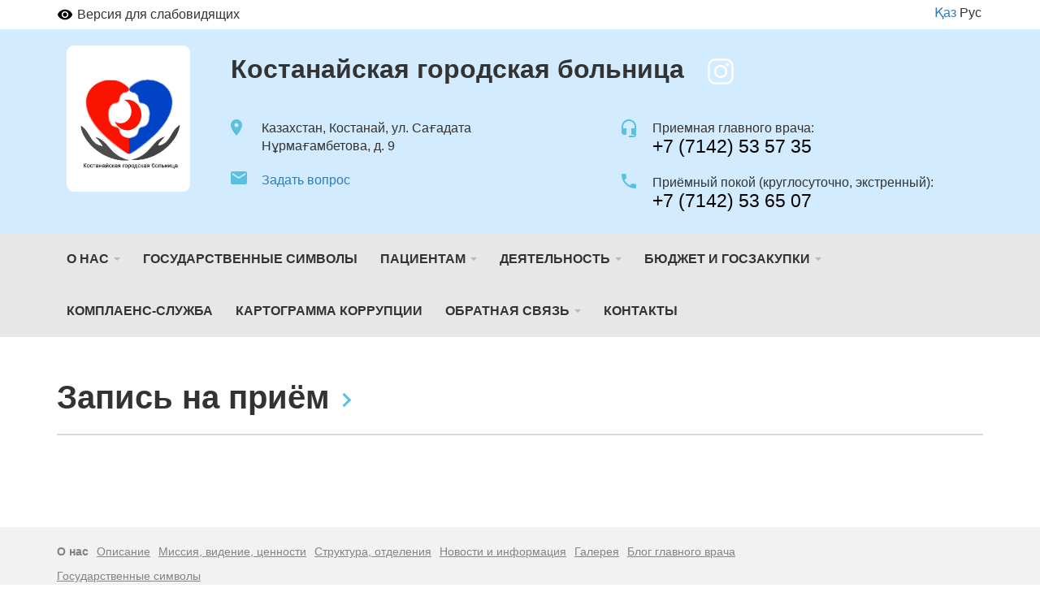

--- FILE ---
content_type: text/html; charset=utf-8
request_url: https://qqa.kz/qqa/%D0%B7%D0%B0%D0%BF%D0%B8%D1%81%D1%8C-%D0%BD%D0%B0-%D0%BF%D1%80%D0%B8%D0%B5%D0%BC
body_size: 6716
content:
<!DOCTYPE html>
<html lang="ru">
<head>
    <meta charset="UTF-8">

    <meta http-equiv="X-UA-Compatible" content="IE=edge">
    <meta name="viewport" content="width=device-width, initial-scale=1">

    <meta name='yandex-verification' content='5c4d7cbbe14480c1' />
    <meta name="google-site-verification" content="KUpFg0I5A_I7MmYaQy6xuMdRaoOuuqtqWLcezzz1ql8" />
    <meta name='wmail-verification' content='4cb622e1e72e6a7893c76bc73dcc17ae' />
    <meta name="msvalidate.01" content="31D65A05087045F06B2EF2839176AFD6" />

    <meta name="theme-color" content="#d8eaf4">

    
                        <meta name="robots" content="index,follow" />
            
    <title>Запись на прием - Костанайская городская больница, Казахстан,  Костанай,  ​ул. Сағадата Нұрмағамбетова, д. 9</title>
    <link rel="shortcut icon" href="https://files.medelement.com/uploads/co/53891382428149/favicon/e581dda420c7838a7412f738b885bdf0.png" type="image/x-icon"/>
    <link rel="manifest" href="/manifest.json">

    

    
        <meta name="description" content="Костанайская городская больница. Адрес: Костанай.  ​ул. Сағадата Нұрмағамбетова, д. 9. Телефоны: +7 (7142) 53 57 35; +7 (7142) 53 65 07; ВНИМАНИЕ! Информацию по состоянию здоровья родственники должны узнавать по мобильному телефону с пациентом. Просьба учитывать, что сотрудники занимаются лечением!" />

    <meta name="keywords" content="Костанайская городская больница, городская больница костанай, костанайская больница, гб костанай, записаться на прием, отзывы пациентов, услуги, задать вопрос" />

    <link rel="stylesheet" href="https://qqa.kz/public/landing-page/style.min.css"  /><link rel="stylesheet" href="https://files.medelement.com//static/js/adve/css/style.min.css"  /><link rel="stylesheet" href="https://files.medelement.com//static/js/information/style.min.css"  /><link rel="stylesheet" href="https://netdna.bootstrapcdn.com/font-awesome/4.0.3/css/font-awesome.min.css"  /><link rel="stylesheet" href="https://files.medelement.com/static/css/project-medelement/bg.min.css"  /><link rel="stylesheet" href="https://files.medelement.com/static/css/project-medelement/footer.min.css"  /><link rel="stylesheet" href="https://files.medelement.com/static/css/project-medelement/login-logout.min.css"  /><link rel="stylesheet" href="https://doctor.kz/public/css/landing-header-style.min.css"  /><link rel="stylesheet" href="https://doctor.kz/public/css/landing-footer-style.min.css"  />
    <!--[if IE]>
    <script src="http://html5shiv.googlecode.com/svn/trunk/html5.js"></script><![endif]-->

    
    
        <script type="application/ld+json">
    {
        "@context": "http://schema.org", "@type": "Organization", "url": "https://qqa.kz/qqa/запись-на-прием", "logo": "https://files.medelement.com/uploads/co/53891382428149/logo/f1c654b5b480cac7c62565a1fb5d1a79.png", "address": "Казахстан,  Костанай,  ​ул. Сағадата Нұрмағамбетова, д. 9", "contactPoint": [{"@type" : "ContactPoint", "telephone" : "+7 (7142) 53 57 35", "contactType" : "customer service"}, {"@type" : "ContactPoint", "telephone" : "+7 (7142) 53 65 07", "contactType" : "customer service"}, {"@type" : "ContactPoint", "telephone" : "ВНИМАНИЕ! Информацию по состоянию здоровья родственники должны узнавать по мобильному телефону с пациентом. Просьба учитывать, что сотрудники занимаются лечением!", "contactType" : "customer service"}], "location": {"@type": "Place", "geo": {"@type": "GeoCoordinates", "latitude": "53.226131439209", "longitude": "63.611721038818" }}    }
    </script>

            <script>
    (function(i,s,o,g,r,a,m){i['GoogleAnalyticsObject']=r;i[r]=i[r]||function(){
            (i[r].q=i[r].q||[]).push(arguments)},i[r].l=1*new Date();a=s.createElement(o),
        m=s.getElementsByTagName(o)[0];a.async=1;a.src=g;m.parentNode.insertBefore(a,m)
    })(window,document,'script','//www.google-analytics.com/analytics.js','ga');

    ga('create', 'UA-36289644-12', 'auto');
    ga('send', 'pageview');
</script>        <!-- Global site tag (gtag.js) - Google Analytics -->
<script async src="https://www.googletagmanager.com/gtag/js?id=G-DN7Q6742J8"></script>
<script>
    window.dataLayer = window.dataLayer || [];
    function gtag(){dataLayer.push(arguments);}
    gtag('js', new Date());
    gtag('config', 'G-DN7Q6742J8');
</script>
        <!--    TDS-->
        <script>window.yaContextCb = window.yaContextCb || []</script>
        <script src="https://yandex.ru/ads/system/context.js" async></script>
    
</head>
<body class="multi-landing " >

    <!-- Yandex.Metrika counter -->
<script type="text/javascript">
    (function (d, w, c) {
        (w[c] = w[c] || []).push(function() {
            try {
                w.yaCounter33848334 = new Ya.Metrika({
                    id:33848334,
                    clickmap:true,
                    trackLinks:true,
                    accurateTrackBounce:true
                });
            } catch(e) { }
        });

        var n = d.getElementsByTagName("script")[0],
            s = d.createElement("script"),
            f = function () { n.parentNode.insertBefore(s, n); };
        s.type = "text/javascript";
        s.async = true;
        s.src = "https://mc.yandex.ru/metrika/watch.js";

        if (w.opera == "[object Opera]") {
            d.addEventListener("DOMContentLoaded", f, false);
        } else { f(); }
    })(document, window, "yandex_metrika_callbacks");
</script>

<noindex>
    <noscript><div><img src="https://mc.yandex.ru/watch/33848334" style="position:absolute; left:-9999px;" alt="" /></div></noscript>
    <!-- /Yandex.Metrika counter -->
</noindex>    <!-- Yandex.Metrika counter -->
<script type="text/javascript">
    (function (d, w, c) {
        (w[c] = w[c] || []).push(function() {
            try {
                w.yaCounter36768555 = new Ya.Metrika({
                    id:36768555,
                    clickmap:true,
                    trackLinks:true,
                    accurateTrackBounce:true
                });
            } catch(e) { }
        });

        var n = d.getElementsByTagName("script")[0],
            s = d.createElement("script"),
            f = function () { n.parentNode.insertBefore(s, n); };
        s.type = "text/javascript";
        s.async = true;
        s.src = "https://mc.yandex.ru/metrika/watch.js";

        if (w.opera == "[object Opera]") {
            d.addEventListener("DOMContentLoaded", f, false);
        } else { f(); }
    })(document, window, "yandex_metrika_callbacks");
</script>
<noscript><div><img src="https://mc.yandex.ru/watch/36768555" style="position:absolute; left:-9999px;" alt="" /></div></noscript>
<!-- /Yandex.Metrika counter -->
<div id="indicator"></div>
    
    
    
    <div class="container">
    <div class="accessibility-with-langs">
    <div class="accessibility js-visually-impaired-control-panel clearfix hidden">

    <button class="accessibility__item accessibility__btn-on-off-mode-accessibility js-on-off-mode-visually-impaired"
            type="button" data-caption-off="Версия для слабовидящих" data-caption-on="Обычная версия">
    </button>

    <div class="accessibility__item accessibility__font-size hidden">
        <span>Размер шрифта:</span>

        <button class="accessibility__btn-font-size js-visually-impaired-font-size"
                type="button"
                title="Уменьшить размер шрифта" data-font-size="small">A
        </button>
        <button class="accessibility__btn-font-size js-visually-impaired-font-size current"
                type="button"
                title="Размер шрифта по умолчанию" data-font-size="default">A
        </button>
        <button class="accessibility__btn-font-size js-visually-impaired-font-size"
                type="button"
                title="Увеличить размер шрифта" data-font-size="big">A
        </button>

    </div>

    <div class="accessibility__item accessibility__color">
        <span>Цветовая схема:</span>

        <button class="accessibility__btn-color-grayscale js-visually-impaired-color current"
                type="button"
                title="Черна-белая" data-color-scheme="grayscale"> A
        </button>
        <button class="accessibility__btn-color-invert js-visually-impaired-color" type="button"
                title="Инверсия" data-color-scheme="invert">A
        </button>
    </div>

</div>    <div class="languages">
            <a href="/kk/landing/53891382428149" hreflang="kk"
           class="">Қаз</a>
            <a href="/landing/53891382428149" hreflang="ru"
           class="languages-item--active">Рус</a>
    </div></div>
</div>
    
    
    
    


<div class="company-header" style='background-color:rgb(210, 235, 255)'>

    <div class="container company-header-container">
        <div class="company-logo">
            <a  href="https://qqa.kz/landing/53891382428149" >
            <img class="img-responsive center-block company-logo__img" src="https://files.medelement.com/uploads/co/53891382428149/logo/f1c654b5b480cac7c62565a1fb5d1a79.png"
                 alt="Костанайская городская больница"/>
        </a>
    </div>
        <div class="company-header__head">
            <h1 class="company-header__company-name ">
    Костанайская городская больница
    
            <span>
            <a href="https://www.instagram.com/kostgorbol/">
                <img src="https://qqa.kz/images/landing/instagram.png" width="32" height="32" style="margin-left: 20px;" />
            </a>
        </span>
    
    </h1>            <div class="company-header__contacts">
    <div class="company-header__contacts-inner">

        <div class="company-header__contacts-items-group">
                            <div class="company-header__contacts-icon">
                    <svg width="14" height="20" viewBox="0 0 14 20" fill="none" xmlns="http://www.w3.org/2000/svg">
    <path d="M7 9.5C6.33696 9.5 5.70107 9.23661 5.23223 8.76777C4.76339 8.29893 4.5 7.66304 4.5 7C4.5 6.33696 4.76339 5.70107 5.23223 5.23223C5.70107 4.76339 6.33696 4.5 7 4.5C7.66304 4.5 8.29893 4.76339 8.76777 5.23223C9.23661 5.70107 9.5 6.33696 9.5 7C9.5 7.3283 9.43534 7.65339 9.3097 7.95671C9.18406 8.26002 8.99991 8.53562 8.76777 8.76777C8.53562 8.99991 8.26002 9.18406 7.95671 9.3097C7.65339 9.43534 7.3283 9.5 7 9.5ZM7 0C5.14348 0 3.36301 0.737498 2.05025 2.05025C0.737498 3.36301 0 5.14348 0 7C0 12.25 7 20 7 20C7 20 14 12.25 14 7C14 5.14348 13.2625 3.36301 11.9497 2.05025C10.637 0.737498 8.85652 0 7 0Z" />
</svg>
                </div>
                <address class="company-header__contacts-item company-header__address">
                    Казахстан,  Костанай,  ​ул. Сағадата Нұрмағамбетова, д. 9                </address>
            
                            <div class="company-header__contacts-icon">
                    <svg width="20" height="16" viewBox="0 0 20 16" fill="none" xmlns="http://www.w3.org/2000/svg">
    <path d="M18 4L10 9L2 4V2L10 7L18 2V4ZM18 0H2C0.89 0 0 0.89 0 2V14C0 14.5304 0.210714 15.0391 0.585786 15.4142C0.960859 15.7893 1.46957 16 2 16H18C18.5304 16 19.0391 15.7893 19.4142 15.4142C19.7893 15.0391 20 14.5304 20 14V2C20 0.89 19.1 0 18 0Z" />
</svg>
                </div>
                <a href="https://qqa.kz/landing/53891382428149/8"
                   class="company-header__contacts-item company-header__email">
                    Задать вопрос                </a>
                    </div>

        <div class="company-header__contacts-items-group">
                            <div class="company-header__contacts-item-row">
                    <div class="company-header__contacts-icon">
                        <svg width="18" height="22" viewBox="0 0 18 22" fill="none" xmlns="http://www.w3.org/2000/svg">
    <path d="M9 0C4 0 0 4 0 9V16C0 16.7956 0.316071 17.5587 0.87868 18.1213C1.44129 18.6839 2.20435 19 3 19H6V11H2V9C2 7.14348 2.7375 5.36301 4.05025 4.05025C5.36301 2.7375 7.14348 2 9 2C10.8565 2 12.637 2.7375 13.9497 4.05025C15.2625 5.36301 16 7.14348 16 9V11H12V19H16V20H9V22H15C15.7956 22 16.5587 21.6839 17.1213 21.1213C17.6839 20.5587 18 19.7956 18 19V9C18 4 13.97 0 9 0Z"
          />
</svg>
                    </div>
                    <div class="company-header__contacts-item company-header__phone-call-center">
                        <label>Приемная главного врача:</label>
                        <a href="tel:+7 (7142) 53 57 35"
                           class="company-header__phone-number">+7 (7142) 53 57 35</a>
                    </div>
                </div>
            
                            <div class="company-header__contacts-item-row">
                    <div class="company-header__contacts-icon">
                        <svg width="18" height="18" viewBox="0 0 18 18" fill="none" xmlns="http://www.w3.org/2000/svg">
<path d="M3.62 7.79C5.06 10.62 7.38 12.94 10.21 14.38L12.41 12.18C12.69 11.9 13.08 11.82 13.43 11.93C14.55 12.3 15.75 12.5 17 12.5C17.2652 12.5 17.5196 12.6054 17.7071 12.7929C17.8946 12.9804 18 13.2348 18 13.5V17C18 17.2652 17.8946 17.5196 17.7071 17.7071C17.5196 17.8946 17.2652 18 17 18C12.4913 18 8.1673 16.2089 4.97918 13.0208C1.79107 9.8327 0 5.50868 0 1C0 0.734784 0.105357 0.48043 0.292893 0.292893C0.48043 0.105357 0.734784 0 1 0H4.5C4.76522 0 5.01957 0.105357 5.20711 0.292893C5.39464 0.48043 5.5 0.734784 5.5 1C5.5 2.25 5.7 3.45 6.07 4.57C6.18 4.92 6.1 5.31 5.82 5.59L3.62 7.79Z"/>
</svg>
                    </div>
                    <div class="company-header__contacts-item company-header__phone-registry">
                        <label>Приёмный покой (круглосуточно, экстренный):</label>
                        <a href="tel:+7 (7142) 53 65 07"
                           class="company-header__phone-number">+7 (7142) 53 65 07</a>
                    </div>
                </div>
                    </div>

    </div>
</div>        </div>
    </div>
</div>
    
    
    
    
    <nav class="navbar multi-landing-navbar js-multi-landing-navbar" role="navigation">

        <div class="multi-landing__menu">
            <div class="container multi-landing__menu-scroll-container js-multi-landing-menu-scroll-container">

                <ul class="nav navbar-nav multi-landing__menu-items js-multi-landing-menu-items">

            
        
                    <li class="js-multi-landing-menu-item dropdown multi-landing__menu-item"
    data-menu-item-code="507315321642575053">
    <a class="dropdown-toggle multi-landing__menu-item-link" tabindex="0" data-toggle="dropdown">
        О нас <b class="caret"></b>
    </a>
</li>        
            
        
                    
<li class="js-multi-landing-menu-item multi-landing__menu-item "
    data-menu-item-code="67118821642575053">
    
    <a href="https://qqa.kz/landing/53891382428149/67118821642575053"
       class="multi-landing__menu-item-link"  rel="nofollow" >
        Государственные символы    </a>
</li>        
            
        
                    <li class="js-multi-landing-menu-item dropdown multi-landing__menu-item"
    data-menu-item-code="237444061642575053">
    <a class="dropdown-toggle multi-landing__menu-item-link" tabindex="0" data-toggle="dropdown">
        Пациентам <b class="caret"></b>
    </a>
</li>        
            
        
                    <li class="js-multi-landing-menu-item dropdown multi-landing__menu-item"
    data-menu-item-code="273938451642575053">
    <a class="dropdown-toggle multi-landing__menu-item-link" tabindex="0" data-toggle="dropdown">
        Деятельность <b class="caret"></b>
    </a>
</li>        
            
        
                    <li class="js-multi-landing-menu-item dropdown multi-landing__menu-item"
    data-menu-item-code="604845351642575053">
    <a class="dropdown-toggle multi-landing__menu-item-link" tabindex="0" data-toggle="dropdown">
        Бюджет и госзакупки <b class="caret"></b>
    </a>
</li>        
            
        
                    
<li class="js-multi-landing-menu-item multi-landing__menu-item "
    data-menu-item-code="745122401642577451">
    
    <a href="https://qqa.kz/landing/53891382428149/745122401642577451"
       class="multi-landing__menu-item-link" >
        Комплаенс-служба    </a>
</li>        
            
        
                    
<li class="js-multi-landing-menu-item multi-landing__menu-item "
    data-menu-item-code="745122401745122401">
    
    <a href="https://qqa.kz/landing/53891382428149/745122401745122401"
       class="multi-landing__menu-item-link" >
        КАРТОГРАММА КОРРУПЦИИ    </a>
</li>        
            
        
                    <li class="js-multi-landing-menu-item dropdown multi-landing__menu-item"
    data-menu-item-code="512301851642575053">
    <a class="dropdown-toggle multi-landing__menu-item-link" tabindex="0" data-toggle="dropdown">
        Обратная связь <b class="caret"></b>
    </a>
</li>        
            
        
                    
<li class="js-multi-landing-menu-item multi-landing__menu-item "
    data-menu-item-code="745122401642575053">
    
    <a href="https://qqa.kz/landing/53891382428149/745122401642575053"
       class="multi-landing__menu-item-link" >
        Контакты     </a>
</li>        
            
        
        
            
                            
                    
</ul>
            </div>
        </div>

                                                
            <div class="js-multi-landing-submenu multi-landing__submenu hidden"
                 data-parent-menu-item-code="604845351642575053">
                <div class="container multi-landing__menu-scroll-container">

                    <ul class="nav navbar-nav multi-landing__menu-items js-multi-landing-menu-items">

            
        
        
            
        
                    
<li class="js-multi-landing-menu-item multi-landing__menu-item "
    data-menu-item-code="909492741642575053">
    
    <a href="https://qqa.kz/landing/53891382428149/909492741642575053"
       class="multi-landing__menu-item-link" >
        Объявления    </a>
</li>        
            
        
        
    
</ul>
                </div>
            </div>
                    
            <div class="js-multi-landing-submenu multi-landing__submenu hidden"
                 data-parent-menu-item-code="237444061642575053">
                <div class="container multi-landing__menu-scroll-container">

                    <ul class="nav navbar-nav multi-landing__menu-items js-multi-landing-menu-items">

            
        
                    
<li class="js-multi-landing-menu-item multi-landing__menu-item "
    data-menu-item-code="152807411642575053">
    
    <a href="https://qqa.kz/landing/53891382428149/152807411642575053"
       class="multi-landing__menu-item-link" >
        Врачи    </a>
</li>        
            
        
        
            
        
                    
<li class="js-multi-landing-menu-item multi-landing__menu-item "
    data-menu-item-code="507552361642575053">
    
    <a href="https://qqa.kz/landing/53891382428149/507552361642575053"
       class="multi-landing__menu-item-link"  rel="nofollow" >
        ГОБМП    </a>
</li>        
            
        
                    
<li class="js-multi-landing-menu-item multi-landing__menu-item "
    data-menu-item-code="723846231642575053">
    
    <a href="https://qqa.kz/landing/53891382428149/723846231642575053"
       class="multi-landing__menu-item-link"  rel="nofollow" >
        ОСМС    </a>
</li>        
            
        
                    
<li class="js-multi-landing-menu-item multi-landing__menu-item "
    data-menu-item-code="838900931642575053">
    
    <a href="https://qqa.kz/landing/53891382428149/838900931642575053"
       class="multi-landing__menu-item-link" >
        Государственные услуги    </a>
</li>        
            
        
                    
<li class="js-multi-landing-menu-item multi-landing__menu-item "
    data-menu-item-code="587352031642575053">
    
    <a href="https://qqa.kz/landing/53891382428149/587352031642575053"
       class="multi-landing__menu-item-link" >
        Платные услуги и цены    </a>
</li>        
            
        
        
            
        
                    
<li class="js-multi-landing-menu-item multi-landing__menu-item "
    data-menu-item-code="756231201642575053">
    
    <a href="https://qqa.kz/landing/53891382428149/756231201642575053"
       class="multi-landing__menu-item-link" >
        Информация, памятки    </a>
</li>        
            
        
                    
<li class="js-multi-landing-menu-item multi-landing__menu-item "
    data-menu-item-code="686110571642576868">
    
    <a href="https://qqa.kz/landing/53891382428149/686110571642576868"
       class="multi-landing__menu-item-link" >
        ЗОЖ    </a>
</li>        
            
        
        
            
        
        
            
                    
</ul>
                </div>
            </div>
                    
            <div class="js-multi-landing-submenu multi-landing__submenu hidden"
                 data-parent-menu-item-code="512301851642575053">
                <div class="container multi-landing__menu-scroll-container">

                    <ul class="nav navbar-nav multi-landing__menu-items js-multi-landing-menu-items">

            
        
                    
<li class="js-multi-landing-menu-item multi-landing__menu-item "
    data-menu-item-code="649914981642575053">
    
    <a href="https://qqa.kz/landing/53891382428149/649914981642575053"
       class="multi-landing__menu-item-link" >
        Задать вопрос    </a>
</li>        
            
        
                    
<li class="js-multi-landing-menu-item multi-landing__menu-item "
    data-menu-item-code="743658761642575053">
    
    <a href="https://qqa.kz/landing/53891382428149/743658761642575053"
       class="multi-landing__menu-item-link" >
        Отзывы    </a>
</li>        
    
</ul>
                </div>
            </div>
                    
            <div class="js-multi-landing-submenu multi-landing__submenu hidden"
                 data-parent-menu-item-code="507315321642575053">
                <div class="container multi-landing__menu-scroll-container">

                    <ul class="nav navbar-nav multi-landing__menu-items js-multi-landing-menu-items">

            
        
                    
<li class="js-multi-landing-menu-item multi-landing__menu-item "
    data-menu-item-code="397391811642575053">
    
    <a href="https://qqa.kz/landing/53891382428149/397391811642575053"
       class="multi-landing__menu-item-link" >
        Описание    </a>
</li>        
            
        
                    
<li class="js-multi-landing-menu-item multi-landing__menu-item "
    data-menu-item-code="299152131642575053">
    
    <a href="https://qqa.kz/landing/53891382428149/299152131642575053"
       class="multi-landing__menu-item-link" >
        Миссия, видение, ценности    </a>
</li>        
            
        
        
            
        
                    
<li class="js-multi-landing-menu-item multi-landing__menu-item "
    data-menu-item-code="154669711642575053">
    
    <a href="https://qqa.kz/landing/53891382428149/154669711642575053"
       class="multi-landing__menu-item-link" >
        Структура, отделения    </a>
</li>        
            
        
                    
<li class="js-multi-landing-menu-item multi-landing__menu-item "
    data-menu-item-code="800635811642575053">
    
    <a href="https://qqa.kz/landing/53891382428149/800635811642575053"
       class="multi-landing__menu-item-link" >
        Новости и информация    </a>
</li>        
            
        
                    
<li class="js-multi-landing-menu-item multi-landing__menu-item "
    data-menu-item-code="967811381642575053">
    
    <a href="https://qqa.kz/landing/53891382428149/967811381642575053"
       class="multi-landing__menu-item-link" >
        Галерея    </a>
</li>        
            
        
                    
<li class="js-multi-landing-menu-item multi-landing__menu-item "
    data-menu-item-code="321397791642575053">
    
    <a href="https://qqa.kz/landing/53891382428149/321397791642575053"
       class="multi-landing__menu-item-link" >
        Блог главного врача    </a>
</li>        
    
</ul>
                </div>
            </div>
                    
            <div class="js-multi-landing-submenu multi-landing__submenu hidden"
                 data-parent-menu-item-code="273938451642575053">
                <div class="container multi-landing__menu-scroll-container">

                    <ul class="nav navbar-nav multi-landing__menu-items js-multi-landing-menu-items">

            
        
                    
<li class="js-multi-landing-menu-item multi-landing__menu-item "
    data-menu-item-code="686920991642575053">
    
    <a href="https://qqa.kz/landing/53891382428149/686920991642575053"
       class="multi-landing__menu-item-link" >
        Корпоративное управление    </a>
</li>        
            
        
                    
<li class="js-multi-landing-menu-item multi-landing__menu-item "
    data-menu-item-code="680049351642575053">
    
    <a href="https://qqa.kz/landing/53891382428149/680049351642575053"
       class="multi-landing__menu-item-link" >
        Корпоративные документы    </a>
</li>        
            
        
        
            
        
                    
<li class="js-multi-landing-menu-item multi-landing__menu-item "
    data-menu-item-code="435887401642575053">
    
    <a href="https://qqa.kz/landing/53891382428149/435887401642575053"
       class="multi-landing__menu-item-link" >
        Нормотворческая деятельность    </a>
</li>        
            
        
        
            
        
        
            
        
                    
<li class="js-multi-landing-menu-item multi-landing__menu-item "
    data-menu-item-code="874833191642575053">
    
    <a href="https://qqa.kz/landing/53891382428149/874833191642575053"
       class="multi-landing__menu-item-link" >
        Вакансии    </a>
</li>        
    
</ul>
                </div>
            </div>
        
    </nav>


    
    
    
    <main class="multi-landing__data-area">

            
                
        
        
    
                    <section class="landing-section">
    <div class="container">
        <h2 class="landing-section__header">
    <span class="landing-section__header-title">Запись на приём</span>

    </h2>
        <div class="landing-section__content">
                    </div>
    </div>
</section>        
    
            
</main>
    
    
    
    <div class="company-fixed-actions-items">

    

    <a href="https://qqa.kz/landing/53891382428149/8"
       class="company-fixed-actions-item company-fixed-actions-item--ask-new-question"
       title="Задать вопрос">
        <span class="company-fixed-actions-item__caption">Задать вопрос</span>
    </a>

    <a href="https://qqa.kz/landing/53891382428149/9"
       class="company-fixed-actions-item company-fixed-actions-item--leave-review" title="Оставить отзыв">
        <span class="company-fixed-actions-item__caption">Оставить отзыв</span>
    </a>

    <a href="tel:+7 (7142) 53 57 35" class="company-fixed-actions-item company-fixed-actions-item--call"
       title="Позвонить в клинику">
        <span class="company-fixed-actions-item__caption">Позвонить в клинику</span>
    </a>

</div>
    
    
    
        <footer class="doctor-kz-multi-landing-footer">
        <div class="container">

            
                
                
                    <nav class="multi-landing-footer__nav clearfix">
                        <ul class="nav navbar-nav">
                            <li class="multi-landing-footer__nav-item">
    О нас</li>


    
    
<li class="multi-landing-footer__nav-item">
    <a class="multi-landing-footer__nav-item-link"
       href="https://qqa.kz/landing/53891382428149/397391811642575053">
        Описание    </a>
</li>

    
    
<li class="multi-landing-footer__nav-item">
    <a class="multi-landing-footer__nav-item-link"
       href="https://qqa.kz/landing/53891382428149/299152131642575053">
        Миссия, видение, ценности    </a>
</li>

            
    
    
<li class="multi-landing-footer__nav-item">
    <a class="multi-landing-footer__nav-item-link"
       href="https://qqa.kz/landing/53891382428149/154669711642575053">
        Структура, отделения    </a>
</li>

    
    
<li class="multi-landing-footer__nav-item">
    <a class="multi-landing-footer__nav-item-link"
       href="https://qqa.kz/landing/53891382428149/800635811642575053">
        Новости и информация    </a>
</li>

    
    
<li class="multi-landing-footer__nav-item">
    <a class="multi-landing-footer__nav-item-link"
       href="https://qqa.kz/landing/53891382428149/967811381642575053">
        Галерея    </a>
</li>

    
    
<li class="multi-landing-footer__nav-item">
    <a class="multi-landing-footer__nav-item-link"
       href="https://qqa.kz/landing/53891382428149/321397791642575053">
        Блог главного врача    </a>
</li>
                        </ul>
                    </nav>

                
            
                
                
                    <nav class="multi-landing-footer__nav clearfix">
                        <ul class="nav navbar-nav">
                            
<li class="multi-landing-footer__nav-item">
    <a class="multi-landing-footer__nav-item-link"
       href="https://qqa.kz/landing/53891382428149/67118821642575053">
        Государственные символы    </a>
</li>                        </ul>
                    </nav>

                
            
                
                
                    <nav class="multi-landing-footer__nav clearfix">
                        <ul class="nav navbar-nav">
                            <li class="multi-landing-footer__nav-item">
    Пациентам</li>


    
    
<li class="multi-landing-footer__nav-item">
    <a class="multi-landing-footer__nav-item-link"
       href="https://qqa.kz/landing/53891382428149/152807411642575053">
        Врачи    </a>
</li>

            
    
    
<li class="multi-landing-footer__nav-item">
    <a class="multi-landing-footer__nav-item-link"
       href="https://qqa.kz/landing/53891382428149/507552361642575053">
        ГОБМП    </a>
</li>

    
    
<li class="multi-landing-footer__nav-item">
    <a class="multi-landing-footer__nav-item-link"
       href="https://qqa.kz/landing/53891382428149/723846231642575053">
        ОСМС    </a>
</li>

    
    
<li class="multi-landing-footer__nav-item">
    <a class="multi-landing-footer__nav-item-link"
       href="https://qqa.kz/landing/53891382428149/838900931642575053">
        Государственные услуги    </a>
</li>

    
    
<li class="multi-landing-footer__nav-item">
    <a class="multi-landing-footer__nav-item-link"
       href="https://qqa.kz/landing/53891382428149/587352031642575053">
        Платные услуги и цены    </a>
</li>

            
    
    
<li class="multi-landing-footer__nav-item">
    <a class="multi-landing-footer__nav-item-link"
       href="https://qqa.kz/landing/53891382428149/756231201642575053">
        Информация, памятки    </a>
</li>

    
    
<li class="multi-landing-footer__nav-item">
    <a class="multi-landing-footer__nav-item-link"
       href="https://qqa.kz/landing/53891382428149/686110571642576868">
        ЗОЖ    </a>
</li>

            
            
                                    </ul>
                    </nav>

                
            
                
                
                    <nav class="multi-landing-footer__nav clearfix">
                        <ul class="nav navbar-nav">
                            <li class="multi-landing-footer__nav-item">
    Деятельность</li>


    
    
<li class="multi-landing-footer__nav-item">
    <a class="multi-landing-footer__nav-item-link"
       href="https://qqa.kz/landing/53891382428149/686920991642575053">
        Корпоративное управление    </a>
</li>

    
    
<li class="multi-landing-footer__nav-item">
    <a class="multi-landing-footer__nav-item-link"
       href="https://qqa.kz/landing/53891382428149/680049351642575053">
        Корпоративные документы    </a>
</li>

            
    
    
<li class="multi-landing-footer__nav-item">
    <a class="multi-landing-footer__nav-item-link"
       href="https://qqa.kz/landing/53891382428149/435887401642575053">
        Нормотворческая деятельность    </a>
</li>

            
            
    
    
<li class="multi-landing-footer__nav-item">
    <a class="multi-landing-footer__nav-item-link"
       href="https://qqa.kz/landing/53891382428149/874833191642575053">
        Вакансии    </a>
</li>
                        </ul>
                    </nav>

                
            
                
                
                    <nav class="multi-landing-footer__nav clearfix">
                        <ul class="nav navbar-nav">
                            <li class="multi-landing-footer__nav-item">
    Бюджет и госзакупки</li>


            
    
    
<li class="multi-landing-footer__nav-item">
    <a class="multi-landing-footer__nav-item-link"
       href="https://qqa.kz/landing/53891382428149/909492741642575053">
        Объявления    </a>
</li>

                                    </ul>
                    </nav>

                
            
                
                
                    <nav class="multi-landing-footer__nav clearfix">
                        <ul class="nav navbar-nav">
                            
<li class="multi-landing-footer__nav-item">
    <a class="multi-landing-footer__nav-item-link"
       href="https://qqa.kz/landing/53891382428149/745122401642577451">
        Комплаенс-служба    </a>
</li>                        </ul>
                    </nav>

                
            
                
                
                    <nav class="multi-landing-footer__nav clearfix">
                        <ul class="nav navbar-nav">
                            
<li class="multi-landing-footer__nav-item">
    <a class="multi-landing-footer__nav-item-link"
       href="https://qqa.kz/landing/53891382428149/745122401745122401">
        КАРТОГРАММА КОРРУПЦИИ    </a>
</li>                        </ul>
                    </nav>

                
            
                
                
                    <nav class="multi-landing-footer__nav clearfix">
                        <ul class="nav navbar-nav">
                            <li class="multi-landing-footer__nav-item">
    Обратная связь</li>


    
    
<li class="multi-landing-footer__nav-item">
    <a class="multi-landing-footer__nav-item-link"
       href="https://qqa.kz/landing/53891382428149/649914981642575053">
        Задать вопрос    </a>
</li>

    
    
<li class="multi-landing-footer__nav-item">
    <a class="multi-landing-footer__nav-item-link"
       href="https://qqa.kz/landing/53891382428149/743658761642575053">
        Отзывы    </a>
</li>
                        </ul>
                    </nav>

                
            
                
                
                    <nav class="multi-landing-footer__nav clearfix">
                        <ul class="nav navbar-nav">
                            
<li class="multi-landing-footer__nav-item">
    <a class="multi-landing-footer__nav-item-link"
       href="https://qqa.kz/landing/53891382428149/745122401642575053">
        Контакты     </a>
</li>                        </ul>
                    </nav>

                
            
                
                
            
                                    
                                    
                                    
                                    
                                    
                                    
                                    
                                    
                                    
                                    
                                    
                                    
                                    
                                    
                                    
                                    
                                    
                                    
                                    
                                    
                                    
                                    
                                    
                                    
                                    
                                    
                                    
                                    
                                    
                                    
                                    
                                    
                                    
                                    
            <nav class="multi-landing-footer__nav clearfix">
    <ul class="nav navbar-nav">
        <li class="multi-landing-footer__nav-item">
            <a class="multi-landing-footer__nav-item-link depositphotos" href="https://depositphotos.com/" target="_blank">Стоковые изображения от
            </a>
        </li>
    </ul>
</nav>
            <div class="multi-landing-footer__copyright">
                <span>&copy; <a href="https://medelement.com">MedElement &reg;</a>, <a href="https://doctor.kz">Doctor.kz &reg;</a>,   2026 </span>
            </div>

        </div>
    </footer>






<script  src="https://api-maps.yandex.ru/2.1/?lang=ru_RU"></script><script  src="/public/landing-page/app.min.js?1766395937"></script><script  src="https://files.medelement.com/static/js/map/map.min.js"></script><script  src="https://files.medelement.com/static/js/utils/utils.min.js"></script><script  src="https://files.medelement.com/static/js/adve/maskit.min.js"></script><script  src="https://files.medelement.com/static/js/adve/build.js"></script><script  src="/app.js?1766395926"></script></body>
</html>